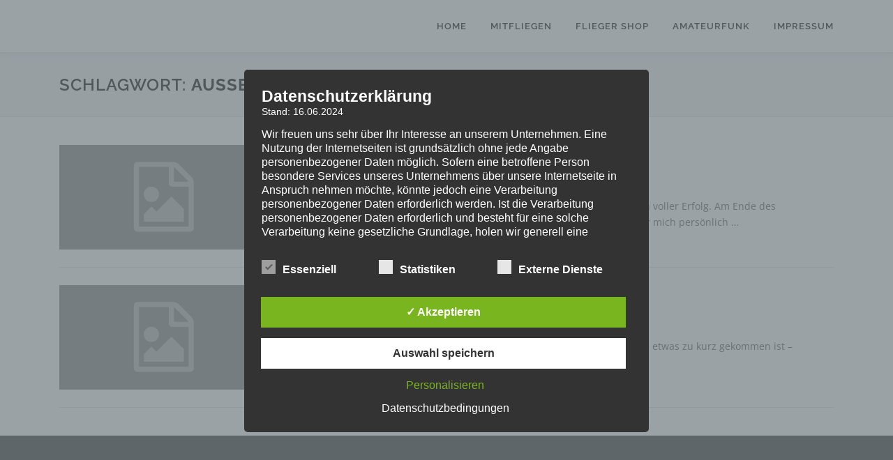

--- FILE ---
content_type: text/css
request_url: http://isp-corner.de/wp-content/uploads/fonts/1842e47c4cd9b4ad756ba48ea0796264/font.css?v=1664296005
body_size: 8244
content:
/*
 * Font file created by Local Google Fonts 0.16
 * Created: Tue, 27 Sep 2022 16:26:43 +0000
 * Handle: bwg_googlefonts
*/

@font-face {
	font-family: 'Ubuntu';
	font-style: italic;
	font-weight: 300;
	font-display: fallback;
	src: url('http://isp-corner.de/wp-content/uploads/fonts/1842e47c4cd9b4ad756ba48ea0796264/ubuntu-v20-latin-300italic.eot?v=1664296003');
	src: local(''),
		url('http://isp-corner.de/wp-content/uploads/fonts/1842e47c4cd9b4ad756ba48ea0796264/ubuntu-v20-latin-300italic.eot?v=1664296003#iefix') format('embedded-opentype'),
		url('http://isp-corner.de/wp-content/uploads/fonts/1842e47c4cd9b4ad756ba48ea0796264/ubuntu-v20-latin-300italic.woff2?v=1664296003') format('woff2'),
		url('http://isp-corner.de/wp-content/uploads/fonts/1842e47c4cd9b4ad756ba48ea0796264/ubuntu-v20-latin-300italic.woff?v=1664296003') format('woff'),
		url('http://isp-corner.de/wp-content/uploads/fonts/1842e47c4cd9b4ad756ba48ea0796264/ubuntu-v20-latin-300italic.ttf?v=1664296003') format('truetype'),
		url('http://isp-corner.de/wp-content/uploads/fonts/1842e47c4cd9b4ad756ba48ea0796264/ubuntu-v20-latin-300italic.svg?v=1664296003#Ubuntu') format('svg');
}

@font-face {
	font-family: 'Ubuntu';
	font-style: italic;
	font-weight: 400;
	font-display: fallback;
	src: url('http://isp-corner.de/wp-content/uploads/fonts/1842e47c4cd9b4ad756ba48ea0796264/ubuntu-v20-latin-italic.eot?v=1664296003');
	src: local(''),
		url('http://isp-corner.de/wp-content/uploads/fonts/1842e47c4cd9b4ad756ba48ea0796264/ubuntu-v20-latin-italic.eot?v=1664296003#iefix') format('embedded-opentype'),
		url('http://isp-corner.de/wp-content/uploads/fonts/1842e47c4cd9b4ad756ba48ea0796264/ubuntu-v20-latin-italic.woff2?v=1664296003') format('woff2'),
		url('http://isp-corner.de/wp-content/uploads/fonts/1842e47c4cd9b4ad756ba48ea0796264/ubuntu-v20-latin-italic.woff?v=1664296003') format('woff'),
		url('http://isp-corner.de/wp-content/uploads/fonts/1842e47c4cd9b4ad756ba48ea0796264/ubuntu-v20-latin-italic.ttf?v=1664296003') format('truetype'),
		url('http://isp-corner.de/wp-content/uploads/fonts/1842e47c4cd9b4ad756ba48ea0796264/ubuntu-v20-latin-italic.svg?v=1664296003#Ubuntu') format('svg');
}

@font-face {
	font-family: 'Ubuntu';
	font-style: normal;
	font-weight: 400;
	font-display: fallback;
	src: url('http://isp-corner.de/wp-content/uploads/fonts/1842e47c4cd9b4ad756ba48ea0796264/ubuntu-v20-latin-regular.eot?v=1664296003');
	src: local(''),
		url('http://isp-corner.de/wp-content/uploads/fonts/1842e47c4cd9b4ad756ba48ea0796264/ubuntu-v20-latin-regular.eot?v=1664296003#iefix') format('embedded-opentype'),
		url('http://isp-corner.de/wp-content/uploads/fonts/1842e47c4cd9b4ad756ba48ea0796264/ubuntu-v20-latin-regular.woff2?v=1664296003') format('woff2'),
		url('http://isp-corner.de/wp-content/uploads/fonts/1842e47c4cd9b4ad756ba48ea0796264/ubuntu-v20-latin-regular.woff?v=1664296003') format('woff'),
		url('http://isp-corner.de/wp-content/uploads/fonts/1842e47c4cd9b4ad756ba48ea0796264/ubuntu-v20-latin-regular.ttf?v=1664296003') format('truetype'),
		url('http://isp-corner.de/wp-content/uploads/fonts/1842e47c4cd9b4ad756ba48ea0796264/ubuntu-v20-latin-regular.svg?v=1664296003#Ubuntu') format('svg');
}

@font-face {
	font-family: 'Ubuntu';
	font-style: normal;
	font-weight: 300;
	font-display: fallback;
	src: url('http://isp-corner.de/wp-content/uploads/fonts/1842e47c4cd9b4ad756ba48ea0796264/ubuntu-v20-latin-300.eot?v=1664296003');
	src: local(''),
		url('http://isp-corner.de/wp-content/uploads/fonts/1842e47c4cd9b4ad756ba48ea0796264/ubuntu-v20-latin-300.eot?v=1664296003#iefix') format('embedded-opentype'),
		url('http://isp-corner.de/wp-content/uploads/fonts/1842e47c4cd9b4ad756ba48ea0796264/ubuntu-v20-latin-300.woff2?v=1664296003') format('woff2'),
		url('http://isp-corner.de/wp-content/uploads/fonts/1842e47c4cd9b4ad756ba48ea0796264/ubuntu-v20-latin-300.woff?v=1664296003') format('woff'),
		url('http://isp-corner.de/wp-content/uploads/fonts/1842e47c4cd9b4ad756ba48ea0796264/ubuntu-v20-latin-300.ttf?v=1664296003') format('truetype'),
		url('http://isp-corner.de/wp-content/uploads/fonts/1842e47c4cd9b4ad756ba48ea0796264/ubuntu-v20-latin-300.svg?v=1664296003#Ubuntu') format('svg');
}

@font-face {
	font-family: 'Ubuntu';
	font-style: normal;
	font-weight: 500;
	font-display: fallback;
	src: url('http://isp-corner.de/wp-content/uploads/fonts/1842e47c4cd9b4ad756ba48ea0796264/ubuntu-v20-latin-500.eot?v=1664296003');
	src: local(''),
		url('http://isp-corner.de/wp-content/uploads/fonts/1842e47c4cd9b4ad756ba48ea0796264/ubuntu-v20-latin-500.eot?v=1664296003#iefix') format('embedded-opentype'),
		url('http://isp-corner.de/wp-content/uploads/fonts/1842e47c4cd9b4ad756ba48ea0796264/ubuntu-v20-latin-500.woff2?v=1664296003') format('woff2'),
		url('http://isp-corner.de/wp-content/uploads/fonts/1842e47c4cd9b4ad756ba48ea0796264/ubuntu-v20-latin-500.woff?v=1664296003') format('woff'),
		url('http://isp-corner.de/wp-content/uploads/fonts/1842e47c4cd9b4ad756ba48ea0796264/ubuntu-v20-latin-500.ttf?v=1664296003') format('truetype'),
		url('http://isp-corner.de/wp-content/uploads/fonts/1842e47c4cd9b4ad756ba48ea0796264/ubuntu-v20-latin-500.svg?v=1664296003#Ubuntu') format('svg');
}

@font-face {
	font-family: 'Ubuntu';
	font-style: italic;
	font-weight: 500;
	font-display: fallback;
	src: url('http://isp-corner.de/wp-content/uploads/fonts/1842e47c4cd9b4ad756ba48ea0796264/ubuntu-v20-latin-500italic.eot?v=1664296003');
	src: local(''),
		url('http://isp-corner.de/wp-content/uploads/fonts/1842e47c4cd9b4ad756ba48ea0796264/ubuntu-v20-latin-500italic.eot?v=1664296003#iefix') format('embedded-opentype'),
		url('http://isp-corner.de/wp-content/uploads/fonts/1842e47c4cd9b4ad756ba48ea0796264/ubuntu-v20-latin-500italic.woff2?v=1664296003') format('woff2'),
		url('http://isp-corner.de/wp-content/uploads/fonts/1842e47c4cd9b4ad756ba48ea0796264/ubuntu-v20-latin-500italic.woff?v=1664296003') format('woff'),
		url('http://isp-corner.de/wp-content/uploads/fonts/1842e47c4cd9b4ad756ba48ea0796264/ubuntu-v20-latin-500italic.ttf?v=1664296003') format('truetype'),
		url('http://isp-corner.de/wp-content/uploads/fonts/1842e47c4cd9b4ad756ba48ea0796264/ubuntu-v20-latin-500italic.svg?v=1664296003#Ubuntu') format('svg');
}

@font-face {
	font-family: 'Ubuntu';
	font-style: normal;
	font-weight: 700;
	font-display: fallback;
	src: url('http://isp-corner.de/wp-content/uploads/fonts/1842e47c4cd9b4ad756ba48ea0796264/ubuntu-v20-latin-700.eot?v=1664296003');
	src: local(''),
		url('http://isp-corner.de/wp-content/uploads/fonts/1842e47c4cd9b4ad756ba48ea0796264/ubuntu-v20-latin-700.eot?v=1664296003#iefix') format('embedded-opentype'),
		url('http://isp-corner.de/wp-content/uploads/fonts/1842e47c4cd9b4ad756ba48ea0796264/ubuntu-v20-latin-700.woff2?v=1664296003') format('woff2'),
		url('http://isp-corner.de/wp-content/uploads/fonts/1842e47c4cd9b4ad756ba48ea0796264/ubuntu-v20-latin-700.woff?v=1664296003') format('woff'),
		url('http://isp-corner.de/wp-content/uploads/fonts/1842e47c4cd9b4ad756ba48ea0796264/ubuntu-v20-latin-700.ttf?v=1664296003') format('truetype'),
		url('http://isp-corner.de/wp-content/uploads/fonts/1842e47c4cd9b4ad756ba48ea0796264/ubuntu-v20-latin-700.svg?v=1664296003#Ubuntu') format('svg');
}

@font-face {
	font-family: 'Ubuntu';
	font-style: italic;
	font-weight: 700;
	font-display: fallback;
	src: url('http://isp-corner.de/wp-content/uploads/fonts/1842e47c4cd9b4ad756ba48ea0796264/ubuntu-v20-latin-700italic.eot?v=1664296003');
	src: local(''),
		url('http://isp-corner.de/wp-content/uploads/fonts/1842e47c4cd9b4ad756ba48ea0796264/ubuntu-v20-latin-700italic.eot?v=1664296003#iefix') format('embedded-opentype'),
		url('http://isp-corner.de/wp-content/uploads/fonts/1842e47c4cd9b4ad756ba48ea0796264/ubuntu-v20-latin-700italic.woff2?v=1664296003') format('woff2'),
		url('http://isp-corner.de/wp-content/uploads/fonts/1842e47c4cd9b4ad756ba48ea0796264/ubuntu-v20-latin-700italic.woff?v=1664296003') format('woff'),
		url('http://isp-corner.de/wp-content/uploads/fonts/1842e47c4cd9b4ad756ba48ea0796264/ubuntu-v20-latin-700italic.ttf?v=1664296003') format('truetype'),
		url('http://isp-corner.de/wp-content/uploads/fonts/1842e47c4cd9b4ad756ba48ea0796264/ubuntu-v20-latin-700italic.svg?v=1664296003#Ubuntu') format('svg');
}



--- FILE ---
content_type: text/css
request_url: http://isp-corner.de/wp-content/uploads/fonts/5e02d77c4c1339dcbeb6a95be34def3f/font.css?v=1666008492
body_size: 16419
content:
/*
 * Font file created by Local Google Fonts 0.18
 * Created: Mon, 17 Oct 2022 12:08:01 +0000
 * Handle: onepress-fonts
*/

@font-face {
	font-family: 'Raleway';
	font-style: normal;
	font-weight: 600;
	font-display: swap;
	src: url('http://isp-corner.de/wp-content/uploads/fonts/5e02d77c4c1339dcbeb6a95be34def3f/raleway-v28-latin-600.eot?v=1666008481');
	src: local(''),
		url('http://isp-corner.de/wp-content/uploads/fonts/5e02d77c4c1339dcbeb6a95be34def3f/raleway-v28-latin-600.eot?v=1666008481#iefix') format('embedded-opentype'),
		url('http://isp-corner.de/wp-content/uploads/fonts/5e02d77c4c1339dcbeb6a95be34def3f/raleway-v28-latin-600.woff2?v=1666008481') format('woff2'),
		url('http://isp-corner.de/wp-content/uploads/fonts/5e02d77c4c1339dcbeb6a95be34def3f/raleway-v28-latin-600.woff?v=1666008481') format('woff'),
		url('http://isp-corner.de/wp-content/uploads/fonts/5e02d77c4c1339dcbeb6a95be34def3f/raleway-v28-latin-600.ttf?v=1666008481') format('truetype'),
		url('http://isp-corner.de/wp-content/uploads/fonts/5e02d77c4c1339dcbeb6a95be34def3f/raleway-v28-latin-600.svg?v=1666008481#Raleway') format('svg');
}

@font-face {
	font-family: 'Raleway';
	font-style: normal;
	font-weight: 100;
	font-display: swap;
	src: url('http://isp-corner.de/wp-content/uploads/fonts/5e02d77c4c1339dcbeb6a95be34def3f/raleway-v28-latin-100.eot?v=1666008481');
	src: local(''),
		url('http://isp-corner.de/wp-content/uploads/fonts/5e02d77c4c1339dcbeb6a95be34def3f/raleway-v28-latin-100.eot?v=1666008481#iefix') format('embedded-opentype'),
		url('http://isp-corner.de/wp-content/uploads/fonts/5e02d77c4c1339dcbeb6a95be34def3f/raleway-v28-latin-100.woff2?v=1666008481') format('woff2'),
		url('http://isp-corner.de/wp-content/uploads/fonts/5e02d77c4c1339dcbeb6a95be34def3f/raleway-v28-latin-100.woff?v=1666008481') format('woff'),
		url('http://isp-corner.de/wp-content/uploads/fonts/5e02d77c4c1339dcbeb6a95be34def3f/raleway-v28-latin-100.ttf?v=1666008481') format('truetype'),
		url('http://isp-corner.de/wp-content/uploads/fonts/5e02d77c4c1339dcbeb6a95be34def3f/raleway-v28-latin-100.svg?v=1666008481#Raleway') format('svg');
}

@font-face {
	font-family: 'Raleway';
	font-style: normal;
	font-weight: 500;
	font-display: swap;
	src: url('http://isp-corner.de/wp-content/uploads/fonts/5e02d77c4c1339dcbeb6a95be34def3f/raleway-v28-latin-500.eot?v=1666008481');
	src: local(''),
		url('http://isp-corner.de/wp-content/uploads/fonts/5e02d77c4c1339dcbeb6a95be34def3f/raleway-v28-latin-500.eot?v=1666008481#iefix') format('embedded-opentype'),
		url('http://isp-corner.de/wp-content/uploads/fonts/5e02d77c4c1339dcbeb6a95be34def3f/raleway-v28-latin-500.woff2?v=1666008481') format('woff2'),
		url('http://isp-corner.de/wp-content/uploads/fonts/5e02d77c4c1339dcbeb6a95be34def3f/raleway-v28-latin-500.woff?v=1666008481') format('woff'),
		url('http://isp-corner.de/wp-content/uploads/fonts/5e02d77c4c1339dcbeb6a95be34def3f/raleway-v28-latin-500.ttf?v=1666008481') format('truetype'),
		url('http://isp-corner.de/wp-content/uploads/fonts/5e02d77c4c1339dcbeb6a95be34def3f/raleway-v28-latin-500.svg?v=1666008481#Raleway') format('svg');
}

@font-face {
	font-family: 'Raleway';
	font-style: normal;
	font-weight: 900;
	font-display: swap;
	src: url('http://isp-corner.de/wp-content/uploads/fonts/5e02d77c4c1339dcbeb6a95be34def3f/raleway-v28-latin-900.eot?v=1666008481');
	src: local(''),
		url('http://isp-corner.de/wp-content/uploads/fonts/5e02d77c4c1339dcbeb6a95be34def3f/raleway-v28-latin-900.eot?v=1666008481#iefix') format('embedded-opentype'),
		url('http://isp-corner.de/wp-content/uploads/fonts/5e02d77c4c1339dcbeb6a95be34def3f/raleway-v28-latin-900.woff2?v=1666008481') format('woff2'),
		url('http://isp-corner.de/wp-content/uploads/fonts/5e02d77c4c1339dcbeb6a95be34def3f/raleway-v28-latin-900.woff?v=1666008481') format('woff'),
		url('http://isp-corner.de/wp-content/uploads/fonts/5e02d77c4c1339dcbeb6a95be34def3f/raleway-v28-latin-900.ttf?v=1666008481') format('truetype'),
		url('http://isp-corner.de/wp-content/uploads/fonts/5e02d77c4c1339dcbeb6a95be34def3f/raleway-v28-latin-900.svg?v=1666008481#Raleway') format('svg');
}

@font-face {
	font-family: 'Raleway';
	font-style: normal;
	font-weight: 700;
	font-display: swap;
	src: url('http://isp-corner.de/wp-content/uploads/fonts/5e02d77c4c1339dcbeb6a95be34def3f/raleway-v28-latin-700.eot?v=1666008481');
	src: local(''),
		url('http://isp-corner.de/wp-content/uploads/fonts/5e02d77c4c1339dcbeb6a95be34def3f/raleway-v28-latin-700.eot?v=1666008481#iefix') format('embedded-opentype'),
		url('http://isp-corner.de/wp-content/uploads/fonts/5e02d77c4c1339dcbeb6a95be34def3f/raleway-v28-latin-700.woff2?v=1666008481') format('woff2'),
		url('http://isp-corner.de/wp-content/uploads/fonts/5e02d77c4c1339dcbeb6a95be34def3f/raleway-v28-latin-700.woff?v=1666008481') format('woff'),
		url('http://isp-corner.de/wp-content/uploads/fonts/5e02d77c4c1339dcbeb6a95be34def3f/raleway-v28-latin-700.ttf?v=1666008481') format('truetype'),
		url('http://isp-corner.de/wp-content/uploads/fonts/5e02d77c4c1339dcbeb6a95be34def3f/raleway-v28-latin-700.svg?v=1666008481#Raleway') format('svg');
}

@font-face {
	font-family: 'Raleway';
	font-style: normal;
	font-weight: 800;
	font-display: swap;
	src: url('http://isp-corner.de/wp-content/uploads/fonts/5e02d77c4c1339dcbeb6a95be34def3f/raleway-v28-latin-800.eot?v=1666008481');
	src: local(''),
		url('http://isp-corner.de/wp-content/uploads/fonts/5e02d77c4c1339dcbeb6a95be34def3f/raleway-v28-latin-800.eot?v=1666008481#iefix') format('embedded-opentype'),
		url('http://isp-corner.de/wp-content/uploads/fonts/5e02d77c4c1339dcbeb6a95be34def3f/raleway-v28-latin-800.woff2?v=1666008481') format('woff2'),
		url('http://isp-corner.de/wp-content/uploads/fonts/5e02d77c4c1339dcbeb6a95be34def3f/raleway-v28-latin-800.woff?v=1666008481') format('woff'),
		url('http://isp-corner.de/wp-content/uploads/fonts/5e02d77c4c1339dcbeb6a95be34def3f/raleway-v28-latin-800.ttf?v=1666008481') format('truetype'),
		url('http://isp-corner.de/wp-content/uploads/fonts/5e02d77c4c1339dcbeb6a95be34def3f/raleway-v28-latin-800.svg?v=1666008481#Raleway') format('svg');
}

@font-face {
	font-family: 'Raleway';
	font-style: normal;
	font-weight: 400;
	font-display: swap;
	src: url('http://isp-corner.de/wp-content/uploads/fonts/5e02d77c4c1339dcbeb6a95be34def3f/raleway-v28-latin-regular.eot?v=1666008481');
	src: local(''),
		url('http://isp-corner.de/wp-content/uploads/fonts/5e02d77c4c1339dcbeb6a95be34def3f/raleway-v28-latin-regular.eot?v=1666008481#iefix') format('embedded-opentype'),
		url('http://isp-corner.de/wp-content/uploads/fonts/5e02d77c4c1339dcbeb6a95be34def3f/raleway-v28-latin-regular.woff2?v=1666008481') format('woff2'),
		url('http://isp-corner.de/wp-content/uploads/fonts/5e02d77c4c1339dcbeb6a95be34def3f/raleway-v28-latin-regular.woff?v=1666008481') format('woff'),
		url('http://isp-corner.de/wp-content/uploads/fonts/5e02d77c4c1339dcbeb6a95be34def3f/raleway-v28-latin-regular.ttf?v=1666008481') format('truetype'),
		url('http://isp-corner.de/wp-content/uploads/fonts/5e02d77c4c1339dcbeb6a95be34def3f/raleway-v28-latin-regular.svg?v=1666008481#Raleway') format('svg');
}

@font-face {
	font-family: 'Raleway';
	font-style: normal;
	font-weight: 300;
	font-display: swap;
	src: url('http://isp-corner.de/wp-content/uploads/fonts/5e02d77c4c1339dcbeb6a95be34def3f/raleway-v28-latin-300.eot?v=1666008481');
	src: local(''),
		url('http://isp-corner.de/wp-content/uploads/fonts/5e02d77c4c1339dcbeb6a95be34def3f/raleway-v28-latin-300.eot?v=1666008481#iefix') format('embedded-opentype'),
		url('http://isp-corner.de/wp-content/uploads/fonts/5e02d77c4c1339dcbeb6a95be34def3f/raleway-v28-latin-300.woff2?v=1666008481') format('woff2'),
		url('http://isp-corner.de/wp-content/uploads/fonts/5e02d77c4c1339dcbeb6a95be34def3f/raleway-v28-latin-300.woff?v=1666008481') format('woff'),
		url('http://isp-corner.de/wp-content/uploads/fonts/5e02d77c4c1339dcbeb6a95be34def3f/raleway-v28-latin-300.ttf?v=1666008481') format('truetype'),
		url('http://isp-corner.de/wp-content/uploads/fonts/5e02d77c4c1339dcbeb6a95be34def3f/raleway-v28-latin-300.svg?v=1666008481#Raleway') format('svg');
}

@font-face {
	font-family: 'Open Sans';
	font-style: normal;
	font-weight: 400;
	font-display: swap;
	src: url('http://isp-corner.de/wp-content/uploads/fonts/5e02d77c4c1339dcbeb6a95be34def3f/open-sans-v34-latin-regular.eot?v=1666008481');
	src: local(''),
		url('http://isp-corner.de/wp-content/uploads/fonts/5e02d77c4c1339dcbeb6a95be34def3f/open-sans-v34-latin-regular.eot?v=1666008481#iefix') format('embedded-opentype'),
		url('http://isp-corner.de/wp-content/uploads/fonts/5e02d77c4c1339dcbeb6a95be34def3f/open-sans-v34-latin-regular.woff2?v=1666008481') format('woff2'),
		url('http://isp-corner.de/wp-content/uploads/fonts/5e02d77c4c1339dcbeb6a95be34def3f/open-sans-v34-latin-regular.woff?v=1666008481') format('woff'),
		url('http://isp-corner.de/wp-content/uploads/fonts/5e02d77c4c1339dcbeb6a95be34def3f/open-sans-v34-latin-regular.ttf?v=1666008481') format('truetype'),
		url('http://isp-corner.de/wp-content/uploads/fonts/5e02d77c4c1339dcbeb6a95be34def3f/open-sans-v34-latin-regular.svg?v=1666008481#OpenSans') format('svg');
}

@font-face {
	font-family: 'Open Sans';
	font-style: normal;
	font-weight: 600;
	font-display: swap;
	src: url('http://isp-corner.de/wp-content/uploads/fonts/5e02d77c4c1339dcbeb6a95be34def3f/open-sans-v34-latin-600.eot?v=1666008481');
	src: local(''),
		url('http://isp-corner.de/wp-content/uploads/fonts/5e02d77c4c1339dcbeb6a95be34def3f/open-sans-v34-latin-600.eot?v=1666008481#iefix') format('embedded-opentype'),
		url('http://isp-corner.de/wp-content/uploads/fonts/5e02d77c4c1339dcbeb6a95be34def3f/open-sans-v34-latin-600.woff2?v=1666008481') format('woff2'),
		url('http://isp-corner.de/wp-content/uploads/fonts/5e02d77c4c1339dcbeb6a95be34def3f/open-sans-v34-latin-600.woff?v=1666008481') format('woff'),
		url('http://isp-corner.de/wp-content/uploads/fonts/5e02d77c4c1339dcbeb6a95be34def3f/open-sans-v34-latin-600.ttf?v=1666008481') format('truetype'),
		url('http://isp-corner.de/wp-content/uploads/fonts/5e02d77c4c1339dcbeb6a95be34def3f/open-sans-v34-latin-600.svg?v=1666008481#OpenSans') format('svg');
}

@font-face {
	font-family: 'Open Sans';
	font-style: normal;
	font-weight: 300;
	font-display: swap;
	src: url('http://isp-corner.de/wp-content/uploads/fonts/5e02d77c4c1339dcbeb6a95be34def3f/open-sans-v34-latin-300.eot?v=1666008481');
	src: local(''),
		url('http://isp-corner.de/wp-content/uploads/fonts/5e02d77c4c1339dcbeb6a95be34def3f/open-sans-v34-latin-300.eot?v=1666008481#iefix') format('embedded-opentype'),
		url('http://isp-corner.de/wp-content/uploads/fonts/5e02d77c4c1339dcbeb6a95be34def3f/open-sans-v34-latin-300.woff2?v=1666008481') format('woff2'),
		url('http://isp-corner.de/wp-content/uploads/fonts/5e02d77c4c1339dcbeb6a95be34def3f/open-sans-v34-latin-300.woff?v=1666008481') format('woff'),
		url('http://isp-corner.de/wp-content/uploads/fonts/5e02d77c4c1339dcbeb6a95be34def3f/open-sans-v34-latin-300.ttf?v=1666008481') format('truetype'),
		url('http://isp-corner.de/wp-content/uploads/fonts/5e02d77c4c1339dcbeb6a95be34def3f/open-sans-v34-latin-300.svg?v=1666008481#OpenSans') format('svg');
}

@font-face {
	font-family: 'Open Sans';
	font-style: normal;
	font-weight: 700;
	font-display: swap;
	src: url('http://isp-corner.de/wp-content/uploads/fonts/5e02d77c4c1339dcbeb6a95be34def3f/open-sans-v34-latin-700.eot?v=1666008481');
	src: local(''),
		url('http://isp-corner.de/wp-content/uploads/fonts/5e02d77c4c1339dcbeb6a95be34def3f/open-sans-v34-latin-700.eot?v=1666008481#iefix') format('embedded-opentype'),
		url('http://isp-corner.de/wp-content/uploads/fonts/5e02d77c4c1339dcbeb6a95be34def3f/open-sans-v34-latin-700.woff2?v=1666008481') format('woff2'),
		url('http://isp-corner.de/wp-content/uploads/fonts/5e02d77c4c1339dcbeb6a95be34def3f/open-sans-v34-latin-700.woff?v=1666008481') format('woff'),
		url('http://isp-corner.de/wp-content/uploads/fonts/5e02d77c4c1339dcbeb6a95be34def3f/open-sans-v34-latin-700.ttf?v=1666008481') format('truetype'),
		url('http://isp-corner.de/wp-content/uploads/fonts/5e02d77c4c1339dcbeb6a95be34def3f/open-sans-v34-latin-700.svg?v=1666008481#OpenSans') format('svg');
}

@font-face {
	font-family: 'Open Sans';
	font-style: italic;
	font-weight: 400;
	font-display: swap;
	src: url('http://isp-corner.de/wp-content/uploads/fonts/5e02d77c4c1339dcbeb6a95be34def3f/open-sans-v34-latin-italic.eot?v=1666008481');
	src: local(''),
		url('http://isp-corner.de/wp-content/uploads/fonts/5e02d77c4c1339dcbeb6a95be34def3f/open-sans-v34-latin-italic.eot?v=1666008481#iefix') format('embedded-opentype'),
		url('http://isp-corner.de/wp-content/uploads/fonts/5e02d77c4c1339dcbeb6a95be34def3f/open-sans-v34-latin-italic.woff2?v=1666008481') format('woff2'),
		url('http://isp-corner.de/wp-content/uploads/fonts/5e02d77c4c1339dcbeb6a95be34def3f/open-sans-v34-latin-italic.woff?v=1666008481') format('woff'),
		url('http://isp-corner.de/wp-content/uploads/fonts/5e02d77c4c1339dcbeb6a95be34def3f/open-sans-v34-latin-italic.ttf?v=1666008481') format('truetype'),
		url('http://isp-corner.de/wp-content/uploads/fonts/5e02d77c4c1339dcbeb6a95be34def3f/open-sans-v34-latin-italic.svg?v=1666008481#OpenSans') format('svg');
}

@font-face {
	font-family: 'Open Sans';
	font-style: italic;
	font-weight: 300;
	font-display: swap;
	src: url('http://isp-corner.de/wp-content/uploads/fonts/5e02d77c4c1339dcbeb6a95be34def3f/open-sans-v34-latin-300italic.eot?v=1666008481');
	src: local(''),
		url('http://isp-corner.de/wp-content/uploads/fonts/5e02d77c4c1339dcbeb6a95be34def3f/open-sans-v34-latin-300italic.eot?v=1666008481#iefix') format('embedded-opentype'),
		url('http://isp-corner.de/wp-content/uploads/fonts/5e02d77c4c1339dcbeb6a95be34def3f/open-sans-v34-latin-300italic.woff2?v=1666008481') format('woff2'),
		url('http://isp-corner.de/wp-content/uploads/fonts/5e02d77c4c1339dcbeb6a95be34def3f/open-sans-v34-latin-300italic.woff?v=1666008481') format('woff'),
		url('http://isp-corner.de/wp-content/uploads/fonts/5e02d77c4c1339dcbeb6a95be34def3f/open-sans-v34-latin-300italic.ttf?v=1666008481') format('truetype'),
		url('http://isp-corner.de/wp-content/uploads/fonts/5e02d77c4c1339dcbeb6a95be34def3f/open-sans-v34-latin-300italic.svg?v=1666008481#OpenSans') format('svg');
}

@font-face {
	font-family: 'Open Sans';
	font-style: italic;
	font-weight: 600;
	font-display: swap;
	src: url('http://isp-corner.de/wp-content/uploads/fonts/5e02d77c4c1339dcbeb6a95be34def3f/open-sans-v34-latin-600italic.eot?v=1666008481');
	src: local(''),
		url('http://isp-corner.de/wp-content/uploads/fonts/5e02d77c4c1339dcbeb6a95be34def3f/open-sans-v34-latin-600italic.eot?v=1666008481#iefix') format('embedded-opentype'),
		url('http://isp-corner.de/wp-content/uploads/fonts/5e02d77c4c1339dcbeb6a95be34def3f/open-sans-v34-latin-600italic.woff2?v=1666008481') format('woff2'),
		url('http://isp-corner.de/wp-content/uploads/fonts/5e02d77c4c1339dcbeb6a95be34def3f/open-sans-v34-latin-600italic.woff?v=1666008481') format('woff'),
		url('http://isp-corner.de/wp-content/uploads/fonts/5e02d77c4c1339dcbeb6a95be34def3f/open-sans-v34-latin-600italic.ttf?v=1666008481') format('truetype'),
		url('http://isp-corner.de/wp-content/uploads/fonts/5e02d77c4c1339dcbeb6a95be34def3f/open-sans-v34-latin-600italic.svg?v=1666008481#OpenSans') format('svg');
}

@font-face {
	font-family: 'Open Sans';
	font-style: italic;
	font-weight: 700;
	font-display: swap;
	src: url('http://isp-corner.de/wp-content/uploads/fonts/5e02d77c4c1339dcbeb6a95be34def3f/open-sans-v34-latin-700italic.eot?v=1666008481');
	src: local(''),
		url('http://isp-corner.de/wp-content/uploads/fonts/5e02d77c4c1339dcbeb6a95be34def3f/open-sans-v34-latin-700italic.eot?v=1666008481#iefix') format('embedded-opentype'),
		url('http://isp-corner.de/wp-content/uploads/fonts/5e02d77c4c1339dcbeb6a95be34def3f/open-sans-v34-latin-700italic.woff2?v=1666008481') format('woff2'),
		url('http://isp-corner.de/wp-content/uploads/fonts/5e02d77c4c1339dcbeb6a95be34def3f/open-sans-v34-latin-700italic.woff?v=1666008481') format('woff'),
		url('http://isp-corner.de/wp-content/uploads/fonts/5e02d77c4c1339dcbeb6a95be34def3f/open-sans-v34-latin-700italic.ttf?v=1666008481') format('truetype'),
		url('http://isp-corner.de/wp-content/uploads/fonts/5e02d77c4c1339dcbeb6a95be34def3f/open-sans-v34-latin-700italic.svg?v=1666008481#OpenSans') format('svg');
}

